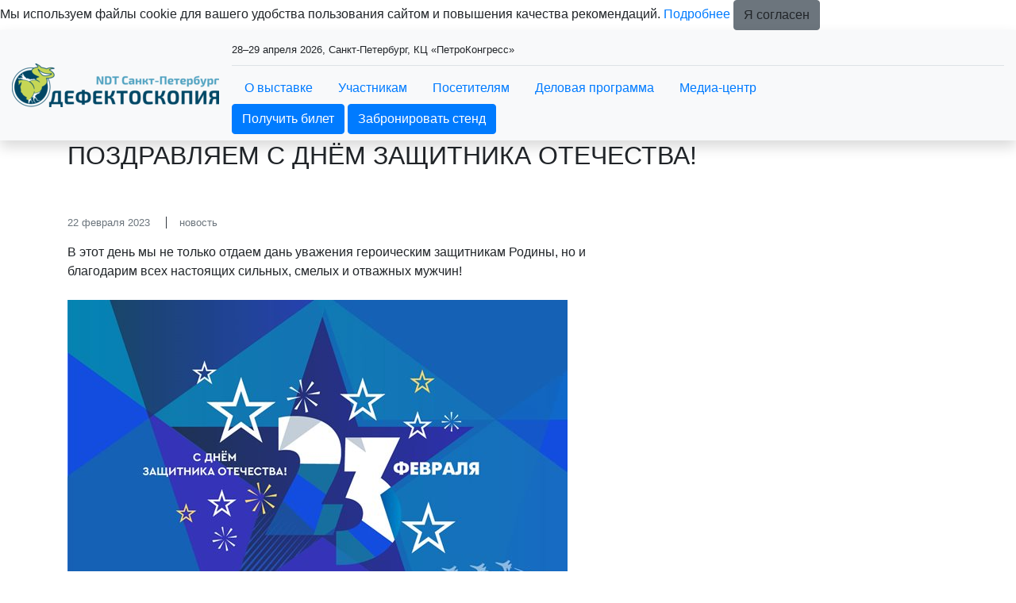

--- FILE ---
content_type: text/html; charset=utf-8
request_url: https://www.ndt-defectoscopy.ru/ru-RU/press/news/6293.aspx
body_size: 16370
content:
<!DOCTYPE HTML>
<html xmlns="http://www.w3.org/1999/xhtml" >
<head id="head"><title>
	Defectoscopy / NDT St. Petersburg - Новости
</title><meta name="description" content="Новости выставки Дефектоскопия / NDT. Санкт-Петербург" /> 
<meta charset="UTF-8" /> 
<meta name="keywords" content="нк оборудование, неразрушающий контроль, оборудование неразрушающего контроля, промышленный неразрушающий контроль" /> 
<link href="/CMSPages/GetResource.ashx?stylesheetname=reset" type="text/css" rel="stylesheet"/> 
<meta http-equiv="X-UA-Compatible" content="IE=edge" />
<meta name="viewport" content="width=device-width, initial-scale=1, shrink-to-fit=no">
<link rel="icon" href="/images/design/favicon.ico" type="image/x-icon" />

<meta property="og:type" content="website">
<meta property="og:title" content="Дефектоскопия NDT">
<meta property="og:description" content="Приборы и оборудование для промышленного неразрушающего контроля">
<meta property="og:image" content="https://www.ndt-defectoscopy.ru/ru-RU/images/design/exhibition-logotype.aspx">
<meta property="og:url" content="https://www.ndt-defectoscopy.ru/ru-RU/">

<!-- CSS styles -->
<link href="/CMSScripts/Custom/libs/old/bootstrap.min.css" rel="stylesheet" type="text/css">
<link href="/CMSScripts/Custom/libs/old/owl.carousel.min.css" rel="stylesheet" type="text/css">
<link href="/CMSScripts/Custom/libs/old/owl.theme.default.min.css" rel="stylesheet" type="text/css">
<link href="/CMSScripts/Custom/libs/old/photoswipe.min.css" rel="stylesheet" type="text/css"> 
<link href="/CMSScripts/Custom/libs/old/default-skin.min.css" rel="stylesheet" type="text/css"> 
<link href="/CMSPages/GetResource.ashx?stylesheetname=lt_style&v=1768383480" rel="stylesheet" type="text/css" />

<!-- JS files -->
<script src="/CMSScripts/Custom/libs/old/jquery.min.js" type="text/javascript"></script>

<!-- JS Files for Svg Area -->
<script src="/Scripts/svg-pan-zoom.js"></script>

<!-- Yandex.Metrika counter --> <script type="text/javascript" > (function(m,e,t,r,i,k,a){m[i]=m[i]||function(){(m[i].a=m[i].a||[]).push(arguments)}; m[i].l=1*new Date(); for (var j = 0; j < document.scripts.length; j++) {if (document.scripts[j].src === r) { return; }} k=e.createElement(t),a=e.getElementsByTagName(t)[0],k.async=1,k.src=r,a.parentNode.insertBefore(k,a)}) (window, document, "script", "https://mc.yandex.ru/metrika/tag.js", "ym"); ym(28088115, "init", { clickmap:true, trackLinks:true, accurateTrackBounce:true, webvisor:true, trackHash:true }); </script> <noscript><div><img src="https://mc.yandex.ru/watch/28088115" style="position:absolute; left:-9999px;" alt="" /></div></noscript> <!-- /Yandex.Metrika counter -->

<!-- Yandex.Metrika ClientID catcher -->
<script>
window.addEventListener('b24:form:init', (event) => {
  let form = event.detail.object;
  let yaCID;
  ym(28088115, 'getClientID', function (clientID) {
    yaCID = clientID;
  });
  form.setProperty("clientID", yaCID);
});
</script>
<!-- /Yandex.Metrika ClientID catcher -->

<!-- VK Pixel Code -->
<script type="text/javascript">!function(){var t=document.createElement("script");t.type="text/javascript",t.async=!0,t.src="https://vk.com/js/api/openapi.js?169",t.onload=function(){VK.Retargeting.Init("VK-RTRG-1019034-cHN0J"),VK.Retargeting.Hit()},document.head.appendChild(t)}();</script><noscript><img src="https://vk.com/rtrg?p=VK-RTRG-1019034-cHN0J" style="position:fixed; left:-999px;" alt=""/></noscript>
<!-- End VK Pixel Code -->

<style>
  .language.text-muted {display:none;}
</style> 
</head>
<body class="LTR Safari Chrome Safari131 Chrome131 RURU ContentBody" >
    <form method="post" action="/ru-RU/press/news/6293.aspx" id="form">
<div class="aspNetHidden">
<input type="hidden" name="manScript_HiddenField" id="manScript_HiddenField" value="" />
<input type="hidden" name="__EVENTTARGET" id="__EVENTTARGET" value="" />
<input type="hidden" name="__EVENTARGUMENT" id="__EVENTARGUMENT" value="" />

</div>

<script type="text/javascript">
//<![CDATA[
var theForm = document.forms['form'];
if (!theForm) {
    theForm = document.form;
}
function __doPostBack(eventTarget, eventArgument) {
    if (!theForm.onsubmit || (theForm.onsubmit() != false)) {
        theForm.__EVENTTARGET.value = eventTarget;
        theForm.__EVENTARGUMENT.value = eventArgument;
        theForm.submit();
    }
}
//]]>
</script>


<script src="/WebResource.axd?d=g23q22j9rXJ5QSzu1Ix_W5-PkvslQ_rLc6sDWp9F6W3wvbUly-wJiO_sI9m07SxUX72Ar6neY9WXCfoCj1ZwQypP6W01&amp;t=638286173964787378" type="text/javascript"></script>

<input type="hidden" name="lng" id="lng" value="ru-RU" />
<script type="text/javascript">
	//<![CDATA[

function PM_Postback(param) { if (window.top.HideScreenLockWarningAndSync) { window.top.HideScreenLockWarningAndSync(1080); }__doPostBack('m',param); }
function PM_Callback(param, callback, ctx) { if (window.top.HideScreenLockWarningAndSync) { window.top.HideScreenLockWarningAndSync(1080); }WebForm_DoCallback('m',param,callback,ctx,null,true); }
//]]>
</script>
<script src="/ScriptResource.axd?d=t15fpSkhHnkIRcapLpZl-DJ0z60RsP46F6hIZwGmR_OQrMjlz3Zpjh-h69tsrkVbDgTilY3IK16KCw-CxxRL2abWAenqHzekBeCTfgwebHkCQ2CvrF7xhHu9y-60EoQXSyldFA2&amp;t=3a1336b1" type="text/javascript"></script>
<script src="/ScriptResource.axd?d=ke0TvqpAKXqgJTTueoFULNfY2pERjxBagmfEaaYcCv8wT7BJDWkm6iQrRExOMNhXwKrH5xYa157rQxLsxfRg1yLmZCWs1l8HaqW5TuwfNQv48cDiLXuo_BLjvRFiPgDd9wh_-w2&amp;t=3a1336b1" type="text/javascript"></script>
<div class="aspNetHidden">

	<input type="hidden" name="__VIEWSTATEGENERATOR" id="__VIEWSTATEGENERATOR" value="A5343185" />
	<input type="hidden" name="__SCROLLPOSITIONX" id="__SCROLLPOSITIONX" value="0" />
	<input type="hidden" name="__SCROLLPOSITIONY" id="__SCROLLPOSITIONY" value="0" />
</div>
    <script type="text/javascript">
//<![CDATA[
Sys.WebForms.PageRequestManager._initialize('manScript', 'form', ['tctxM',''], [], [], 90, '');
//]]>
</script>
<div id="CMSHeaderDiv">
	<!-- -->
</div>
    <div id="ctxM">

</div>
    
<div class="main-wrapper">  
  <nav class="bg-light sticky-top shadow">
	<div class="container-fluid d-flex py-2 align-items-center">      
      <div class="mr-3 mr-auto">
        <a class="navbar-brand" href="/">
		  <img src="/images/design/exhibition-logotype.aspx" alt="logo" />
	    </a>
      </div>
      <div class="w-100 d-none d-sm-block">
        <div class="border-1 border-bottom pb-2 pt-1 mb-2 short-info">
          <div class="row"><div class="col-sm-8"><small>28–29 апреля 2026, Санкт-Петербург, КЦ «ПетроКонгресс»



</small></div><div class="col-sm-4 text-right">
      <small>
      <div class="language text-muted">
      <a href="/en-GB/press/news/6293.aspx">English</a> Русский
</div>
      </small>
      </div></div>
        </div>
        <div class="nav-menu-line">
          
<ul class="nav d-inline-flex">
  <li class="nav-item dropdown"><a class="nav-link" href="#" data-toggle="dropdown" aria-haspopup="true" aria-expanded="false">О выставке</a><div class="dropdown-menu"><a class="dropdown-item" href="/ru-RU/about/exhibition.aspx" >Выставка Дефектоскопия / NDT Санкт-Петербург</a>
<a class="dropdown-item" href="/ru-RU/about/sections.aspx" >Разделы выставки</a>
<a class="dropdown-item" href="/ru-RU/about/venue.aspx" >Место и время проведения</a>
<a class="dropdown-item" href="/ru-RU/about/exhibitor-list.aspx" >Список участников 2025</a>
<a class="dropdown-item" href="/ru-RU/about/products.aspx" >Каталог продукции 2025</a>

<a class="dropdown-item" href="/ru-RU/about/putevoditel.aspx" >Официальный путеводитель по выставке</a>
<a class="dropdown-item" href="/ru-RU/about/travel.aspx" >Гостиницы и визовая поддержка</a>
<a class="dropdown-item" href="/ru-RU/about/organizer.aspx" >Организатор</a>
<a class="dropdown-item" href="/ru-RU/about/contacts.aspx" >Контакты</a>
<a class="dropdown-item" href="/ru-RU/about/support.aspx" >Поддержка и партнёры</a>
</div></li>
<li class="nav-item dropdown"><a class="nav-link" href="#" data-toggle="dropdown" aria-haspopup="true" aria-expanded="false">Участникам</a><div class="dropdown-menu"><a class="dropdown-item" href="/ru-RU/exhibitors/book.aspx" >Забронировать стенд</a>
<a class="dropdown-item" href="/ru-RU/exhibitors/benefits.aspx" >Преимущества участия</a>
<a class="dropdown-item" href="/ru-RU/exhibitors/how-to-attract-more-customers-to-the-stand.aspx" >Как привлечь больше клиентов на свой стенд?</a>
<a class="dropdown-item" href="/ru-RU/exhibitors/travel-(2).aspx" >Отзывы участников</a>
<a class="dropdown-item" href="/ru-RU/exhibitors/Sponsorship_2025.aspx" >Спонсорские возможности</a></div></li>
<li class="nav-item dropdown"><a class="nav-link" href="#" data-toggle="dropdown" aria-haspopup="true" aria-expanded="false">Посетителям</a><div class="dropdown-menu"><a class="dropdown-item" href="/ru-RU/visitors/e-ticket.aspx" >Получите электронный билет</a>
<a class="dropdown-item" href="/ru-RU/visitors/getinvitation.aspx" >Заявка на официальное письмо-приглашение</a>
<a class="dropdown-item" href="/ru-RU/visitors/benefits.aspx" >Преимущества посещения</a>


<a class="dropdown-item" href="/ru-RU/visitors/welcome.aspx" >Посетите Санкт-Петербург весной!</a>
<a class="dropdown-item" href="/ru-RU/visitors/visit-rules.aspx" >Правила посещения</a>

<a class="dropdown-item" href="/ru-RU/visitors/details.aspx" >Реквизиты компании</a></div></li>
<li class="nav-item dropdown"><a class="nav-link" href="#" data-toggle="dropdown" aria-haspopup="true" aria-expanded="false">Деловая программа</a><div class="dropdown-menu">
<a class="dropdown-item" href="/ru-RU/business-programme/conference.aspx" >Практическая конференция по вопросам НК</a>
<a class="dropdown-item" href="/ru-RU/business-programme/conferencenk.aspx" >Заявка на участие в конференции</a></div></li>
<li class="nav-item dropdown"><a class="nav-link" href="#" data-toggle="dropdown" aria-haspopup="true" aria-expanded="false">Медиа-центр</a><div class="dropdown-menu"><a class="dropdown-item" href="/ru-RU/press/news.aspx" >Новости</a>
<a class="dropdown-item" href="/ru-RU/press/photo-video.aspx" >Фотогалерея</a>
<a class="dropdown-item" href="/ru-RU/press/Пресс-релиз-2026.aspx" >Пресс-релиз 2026</a>
<a class="dropdown-item" href="/ru-RU/press/Пост-релиз-2025.aspx" >Пост-релиз 2025</a>
<a class="dropdown-item" href="/ru-RU/press/accreditation.aspx" >Аккредитация журналистов</a></div></li>
<li class="nav-item dropdown"></li>
<li class="nav-item dropdown"></li>
<li class="nav-item dropdown">  </li>
</ul>
<div class="nav-btn">
<a href="https://www.ndt-defectoscopy.ru/ru-RU/visitors/e-ticket.aspx" class="btn btn-primary">Получить билет</a>&nbsp;<a href="https://ndt-defectoscopy.ru/exhibitors/book.aspx" class="btn btn-primary">Забронировать стенд</a>
</div>
        </div>
      </div>
      
      <div class="d-sm-none my-auto px-2 d-flex">
        <div id="mobileLanguageSelection"><a href="/en-GB/press/news/6293.aspx">English</a>
</div>
        <div id="menuToggle">
          <input type="checkbox" />
          <span></span>
          <span></span>
          <span></span>
          
	<ul id="menuElem">
		<li class="sub hide" style=""><a href="https://www.ndt-defectoscopy.ru/ru-RU/about/sections.aspx" style="" >О выставке</a>
		<ul>
			<li><a href="/ru-RU/about/exhibition.aspx" >Выставка Дефектоскопия / NDT Санкт-Петербург</a></li>
			<li style=""><a href="/ru-RU/about/sections.aspx" style="" >Разделы выставки</a></li>
			<li><a href="/ru-RU/about/venue.aspx" >Место и время проведения</a></li>
			<li style=""><a href="/ru-RU/about/exhibitor-list.aspx" style="" >Список участников 2025</a></li>
			<li style=""><a href="/ru-RU/about/products.aspx" style="" >Каталог продукции 2025</a></li>
			<li style=""><a href="https://ndt-defectoscopy.ru/Documents/%d0%94%d0%b5%d1%84%d0%b5%d0%ba%d1%82%d0%be%d1%81%d0%ba%d0%be%d0%bf%d0%b8%d1%8f-2025_putevoditel.aspx" style="" >Официальный путеводитель по выставке</a></li>
			<li style=""><a href="/ru-RU/about/travel.aspx" style="" >Гостиницы и визовая поддержка</a></li>
			<li style=""><a href="/ru-RU/about/organizer.aspx" style="" >Организатор</a></li>
			<li style=""><a href="/ru-RU/about/contacts.aspx" style="" >Контакты</a></li>
			<li style=""><a href="/ru-RU/about/support/information.aspx" style="" >Поддержка и партнёры</a></li>
		</ul>
		</li>
		<li class="sub hide" style=""><a href="https://www.ndt-defectoscopy.ru/ru-RU/exhibitors/book.aspx" style="" >Участникам</a>
		<ul>
			<li style=""><a href="/ru-RU/exhibitors/book.aspx" style="" >Забронировать стенд</a></li>
			<li style=""><a href="/ru-RU/exhibitors/benefits.aspx" style="" >Преимущества участия</a></li>
			<li><a href="/ru-RU/exhibitors/how-to-attract-more-customers-to-the-stand.aspx" >Как привлечь больше клиентов на свой стенд?</a></li>
			<li style=""><a href="/ru-RU/exhibitors/travel-(2).aspx" style="" >Отзывы участников</a></li>
			<li style=""><a href="https://ndt-defectoscopy.ru/Documents/Def_sponsorship_2026.aspx" style="" >Спонсорские возможности</a></li>
		</ul>
		</li>
		<li class="sub hide" style=""><a href="https://www.ndt-defectoscopy.ru/ru-RU/visitors/e-ticket.aspx" style="" >Посетителям</a>
		<ul>
			<li style=""><a href="/ru-RU/visitors/e-ticket.aspx" style="" >Получите электронный билет</a></li>
			<li><a href="/ru-RU/visitors/getinvitation.aspx" >Заявка на официальное письмо-приглашение</a></li>
			<li style=""><a href="/ru-RU/visitors/benefits.aspx" style="" >Преимущества посещения</a></li>
			<li><a href="/ru-RU/visitors/welcome.aspx" >Посетите Санкт-Петербург весной!</a></li>
			<li><a href="/ru-RU/visitors/visit-rules.aspx" >Правила посещения</a></li>
			<li><a href="/ru-RU/visitors/details.aspx" >Реквизиты компании</a></li>
		</ul>
		</li>
		<li class="sub hide" style=""><a href="/ru-RU/business-programme.aspx" style="" >Деловая программа</a>
		<ul>
			<li style=""><a href="/ru-RU/business-programme/conference.aspx" style="" >Практическая конференция по вопросам НК</a></li>
			<li><a href="/ru-RU/business-programme/conferencenk.aspx" >Заявка на участие в конференции</a></li>
		</ul>
		</li>
		<li class="sub active" style=""><a href="/press/news.aspx" style="" >Медиа-центр</a>
		<ul>
			<li class="active" style=""><a href="/ru-RU/press/news.aspx" style="" >Новости</a></li>
			<li style=""><a href="/ru-RU/press/photo-video.aspx" style="" >Фотогалерея</a></li>
			<li style=""><a href="https://www.ndt-defectoscopy.ru/ru-RU/Documents/%d0%9f%d1%80%d0%b5%d1%81%d1%81-%d1%80%d0%b5%d0%bb%d0%b8%d0%b7-%d0%94%d0%b5%d1%84%d0%b5%d0%ba%d1%82%d0%be%d1%81%d0%ba%d0%be%d0%bf%d0%b8%d1%8f-2026.aspx" style="" >Пресс-релиз 2026</a></li>
			<li style=""><a href="https://www.ndt-defectoscopy.ru/ru-RU/Documents/%d0%9f%d0%be%d1%81%d1%82-%d1%80%d0%b5%d0%bb%d0%b8%d0%b7-%d0%94%d0%b5%d1%84%d0%b5%d0%ba%d1%82%d0%be%d1%81%d0%ba%d0%be%d0%bf%d0%b8%d1%8f-2025.aspx" style="" >Пост-релиз 2025</a></li>
			<li style=""><a href="/ru-RU/press/accreditation.aspx" style="" >Аккредитация журналистов</a></li>
		</ul>
		</li>
	</ul>


        </div>
      </div>      
      
	</div>
  </nav>  
  
  <!-- Navigation close -->
  
  
  
  <div class="page-title"><div class="container"><h1 class="h2 text-uppercase">Поздравляем с Днём защитника Отечества!</h1></div></div>
<section class="py-5">
  <div class="container">
    <div class="row"><div id="news" class="col-sm-8">
<article class="mb-4">
  <small class="text-muted d-block mb-3">
    <time class="mr-3">22 февраля 2023</time>
    <span class="border-left border-dark border-1 pl-3">новость</span>
  </small>
  <p class="mb-4">В этот день мы не только отдаем дань уважения героическим защитникам Родины,
но и благодарим всех настоящих сильных, смелых и отважных мужчин!</p>
  <div class="mb-4"><img src="/getattachment/f60b0e05-7d94-4712-bb47-31681684c7c4/6293.aspx" alt="Поздравляем с Днём защитника Отечества!" class="img-fluid"></div>
  Желаем успехов в работе, благополучия, счастья и крепкого здоровья!
</article>
  <div class="news-back"><a href="../news.aspx">&larr; к списку новостей</a></div>
</div>    </div>
  </div>
</section>
  <section class="bg-dark text-white py-4" id="subscribe-form">
  <div class="container">
    <div class="row">
      <div class="col-sm-4">
        <div class="text-uppercase mb-sm-0 mb-3">
          Присоединяйтесь к нашему списку подписчиков, чтобы получать последние новости выставки и специальные предложения.
        </div>
      </div>
      <div class="col-sm-8 my-auto">
        <div class="row mx-sm-n1">
          <div class="col-sm-8 px-sm-1 mb-2 mb-sm-0">
            <input name="site" type="hidden" value="ndt-defectoscopy.ru">
            <input type="email" name="email" class="form-control" placeholder="Email">
          </div>
          <div class="col-sm-4 px-sm-1">
            <button type="button" class="btn btn-primary" id="submit-subscribe-form">Подписаться</button>
          </div>
        </div>
        <div class="row mx-sm-n1">
          <div class="col-sm-12 px-sm-1 mb-2 mb-sm-0">
            <div class="subscribe-form_agreement">
              <input name="subscribe_agreement" type="checkbox" value="subscribe_agreement" id="subscribe_agreement">
              <label class="form-check-label" for="subscribe_agreement">Согласен на <a href="/policy/Согласие-на-обработку-персональных-данных-МВК.aspx" target="_blank">обработку персональных данных</a> в соответствии с <a href="/policy/Политика-обработки-персональных-данных-МВК.aspx" target="_blank">Политикой обработки персональных данных</a> *</label>
            </div>
            <div class="subscribe-form_agreement">
              <input name="subscribe_ad" type="checkbox" value="subscribe_ad" id="subscribe_ad">
              <label class="form-check-label" for="subscribe_ad">Согласен на <a href="/policy/Согласие-на-получение-рекламы-МВК.aspx" target="_blank">получение уведомлений и рекламных сообщений</a> о выставках компании MVK *</label>
            </div>
          </div>
        </div>
      </div>
    </div>        
  </div>
</section><script>
  $(document).on('click', '#submit-subscribe-form', function(e) {
    e.preventDefault();
    
    var agreement = $("#subscribe-form input[name=subscribe_agreement]");
    var agreementChecked = agreement.is(":checked");    
    var agreementAd = $("#subscribe-form input[name=subscribe_ad]");
    var agreementCheckedAd = agreementAd.is(":checked");
    if (!agreementChecked || !agreementCheckedAd) {
      alert('Пожалуйста, подтвердите оба согласия.');
      return false;
    }
    
    var $email = $('#subscribe-form input[type="email"]');
    var re = /[A-Z0-9._%+-]+@[A-Z0-9.-]+\.[A-Z]{2,4}/igm;
  
    if ($email.val() == '' || !re.test($email.val())) {
      alert('Пожалуйста, введите действительный e-mail.');
      return false;
    }
    
    $("#submit-subscribe-form").attr("disabled", true).html("...");
    var data = $('#subscribe-form :input').serialize();
    
    $.ajax({
      type: "GET",
      url: "https://api.mvk.ru/v1/subscribe",
      data : data,
      //dataType: "jsonp",
      success: function (msg) {
        if(msg.status == 'success') {
          $('#subscribe-form .container').html('Спасибо, данные приняты. На указанный вами e-mail выслано письмо, содержащее ссылку для подтверждения вашего e-mail.');
        } else {
          $('#subscribe-form .container').html('Ошибка отправки данных. Попробуйте позднее.');
        }
      },
      error: function(jqXHR, exception) {
        console.log(exception);
      }
    });
  });
</script>
  <footer class="bg-dark text-white py-5">  <div class="container"><div class="nav d-none d-sm-block">
	<ul id="menuElem">
		<li class="sub hide" style=""><a href="https://www.ndt-defectoscopy.ru/ru-RU/about/sections.aspx" style="" >О выставке</a>
		<ul>
			<li><a href="/ru-RU/about/exhibition.aspx" >Выставка Дефектоскопия / NDT Санкт-Петербург</a></li>
			<li style=""><a href="/ru-RU/about/sections.aspx" style="" >Разделы выставки</a></li>
			<li><a href="/ru-RU/about/venue.aspx" >Место и время проведения</a></li>
			<li style=""><a href="/ru-RU/about/exhibitor-list.aspx" style="" >Список участников 2025</a></li>
			<li style=""><a href="/ru-RU/about/products.aspx" style="" >Каталог продукции 2025</a></li>
			<li style=""><a href="https://ndt-defectoscopy.ru/Documents/%d0%94%d0%b5%d1%84%d0%b5%d0%ba%d1%82%d0%be%d1%81%d0%ba%d0%be%d0%bf%d0%b8%d1%8f-2025_putevoditel.aspx" style="" >Официальный путеводитель по выставке</a></li>
			<li style=""><a href="/ru-RU/about/travel.aspx" style="" >Гостиницы и визовая поддержка</a></li>
			<li style=""><a href="/ru-RU/about/organizer.aspx" style="" >Организатор</a></li>
			<li style=""><a href="/ru-RU/about/contacts.aspx" style="" >Контакты</a></li>
			<li style=""><a href="/ru-RU/about/support/information.aspx" style="" >Поддержка и партнёры</a></li>
		</ul>
		</li>
		<li class="sub hide" style=""><a href="https://www.ndt-defectoscopy.ru/ru-RU/exhibitors/book.aspx" style="" >Участникам</a>
		<ul>
			<li style=""><a href="/ru-RU/exhibitors/book.aspx" style="" >Забронировать стенд</a></li>
			<li style=""><a href="/ru-RU/exhibitors/benefits.aspx" style="" >Преимущества участия</a></li>
			<li><a href="/ru-RU/exhibitors/how-to-attract-more-customers-to-the-stand.aspx" >Как привлечь больше клиентов на свой стенд?</a></li>
			<li style=""><a href="/ru-RU/exhibitors/travel-(2).aspx" style="" >Отзывы участников</a></li>
			<li style=""><a href="https://ndt-defectoscopy.ru/Documents/Def_sponsorship_2026.aspx" style="" >Спонсорские возможности</a></li>
		</ul>
		</li>
		<li class="sub hide" style=""><a href="https://www.ndt-defectoscopy.ru/ru-RU/visitors/e-ticket.aspx" style="" >Посетителям</a>
		<ul>
			<li style=""><a href="/ru-RU/visitors/e-ticket.aspx" style="" >Получите электронный билет</a></li>
			<li><a href="/ru-RU/visitors/getinvitation.aspx" >Заявка на официальное письмо-приглашение</a></li>
			<li style=""><a href="/ru-RU/visitors/benefits.aspx" style="" >Преимущества посещения</a></li>
			<li><a href="/ru-RU/visitors/welcome.aspx" >Посетите Санкт-Петербург весной!</a></li>
			<li><a href="/ru-RU/visitors/visit-rules.aspx" >Правила посещения</a></li>
			<li><a href="/ru-RU/visitors/details.aspx" >Реквизиты компании</a></li>
		</ul>
		</li>
		<li class="sub hide" style=""><a href="/ru-RU/business-programme.aspx" style="" >Деловая программа</a>
		<ul>
			<li style=""><a href="/ru-RU/business-programme/conference.aspx" style="" >Практическая конференция по вопросам НК</a></li>
			<li><a href="/ru-RU/business-programme/conferencenk.aspx" >Заявка на участие в конференции</a></li>
		</ul>
		</li>
		<li class="sub active" style=""><a href="/press/news.aspx" style="" >Медиа-центр</a>
		<ul>
			<li class="active" style=""><a href="/ru-RU/press/news.aspx" style="" >Новости</a></li>
			<li style=""><a href="/ru-RU/press/photo-video.aspx" style="" >Фотогалерея</a></li>
			<li style=""><a href="https://www.ndt-defectoscopy.ru/ru-RU/Documents/%d0%9f%d1%80%d0%b5%d1%81%d1%81-%d1%80%d0%b5%d0%bb%d0%b8%d0%b7-%d0%94%d0%b5%d1%84%d0%b5%d0%ba%d1%82%d0%be%d1%81%d0%ba%d0%be%d0%bf%d0%b8%d1%8f-2026.aspx" style="" >Пресс-релиз 2026</a></li>
			<li style=""><a href="https://www.ndt-defectoscopy.ru/ru-RU/Documents/%d0%9f%d0%be%d1%81%d1%82-%d1%80%d0%b5%d0%bb%d0%b8%d0%b7-%d0%94%d0%b5%d1%84%d0%b5%d0%ba%d1%82%d0%be%d1%81%d0%ba%d0%be%d0%bf%d0%b8%d1%8f-2025.aspx" style="" >Пост-релиз 2025</a></li>
			<li style=""><a href="/ru-RU/press/accreditation.aspx" style="" >Аккредитация журналистов</a></li>
		</ul>
		</li>
	</ul>

</div><hr class="d-none d-sm-block" /><div class="row text-center">
  <div class="col-12 col-sm-6 mb-3 mb-sm-0 text-sm-left d-none d-sm-block">
    <img src="/images/design/logo_footer.aspx" alt="logo" class="logo" />
  </div>
  <div class="col-12 col-sm-6 text-sm-right my-auto">     

  </div>
</div>          </div></footer>
  

  <!--popup -->
  <div class="frame">
      <div class="shadow"></div>
  </div>

</div><!-- main-wrapper end -->

<!-- 
<script src="https://cdnjs.cloudflare.com/ajax/libs/smoothscroll/1.4.10/SmoothScroll.min.js"></script>
<script src="https://cdnjs.cloudflare.com/ajax/libs/popper.js/1.14.7/umd/popper.min.js" integrity="sha384-UO2eT0CpHqdSJQ6hJty5KVphtPhzWj9WO1clHTMGa3JDZwrnQq4sF86dIHNDz0W1" crossorigin="anonymous"></script>
<script src="https://stackpath.bootstrapcdn.com/bootstrap/4.3.1/js/bootstrap.min.js" integrity="sha384-JjSmVgyd0p3pXB1rRibZUAYoIIy6OrQ6VrjIEaFf/nJGzIxFDsf4x0xIM+B07jRM" crossorigin="anonymous"></script>
<script src="https://cdnjs.cloudflare.com/ajax/libs/OwlCarousel2/2.3.4/owl.carousel.min.js"></script>
<script type="text/javascript" src="https://cdnjs.cloudflare.com/ajax/libs/photoswipe/4.1.3/photoswipe.min.js"></script>
<script type="text/javascript" src="https://cdnjs.cloudflare.com/ajax/libs/photoswipe/4.1.3/photoswipe-ui-default.min.js"></script>

<script src="/CMSScripts/Custom/libs/old/SmoothScroll.min.js" type="text/javascript"></script>
-->
<script src="/CMSScripts/Custom/libs/old/popper.min.js" type="text/javascript"></script>
<script src="/CMSScripts/Custom/libs/old/bootstrap.min.js" type="text/javascript"></script>
<script src="/CMSScripts/Custom/libs/old/owl.carousel.min.js" type="text/javascript"></script>
<script src="/CMSScripts/Custom/libs/old/photoswipe.min.js" type="text/javascript"></script>
<script src="/CMSScripts/Custom/libs/old/photoswipe-ui-default.min.js" type="text/javascript"></script>

<script type="text/javascript" src="/CMSScripts/Custom/lazysizes.min.js"></script>
<script type="text/javascript" src="/CMSScripts/Custom/lt-script.js?v=1761734261"></script>
<script type="text/javascript" src="/CMSScripts/Custom/lt-landing-script.js?v=1753443778"></script>
<!--<script type="text/javascript" src="https://www.google.com/recaptcha/api.js"></script>-->
    
    

<script type="text/javascript">
//<![CDATA[
(function() {var fn = function() {$get("manScript_HiddenField").value = '';Sys.Application.remove_init(fn);};Sys.Application.add_init(fn);})();//]]>
</script>

<script type="text/javascript">
	//<![CDATA[
if (typeof(Sys.Browser.WebKit) == 'undefined') {
    Sys.Browser.WebKit = {};
}
if (navigator.userAgent.indexOf('WebKit/') > -1) {
    Sys.Browser.agent = Sys.Browser.WebKit;
    Sys.Browser.version = parseFloat(navigator.userAgent.match(/WebKit\/(\d+(\.\d+)?)/)[1]);
    Sys.Browser.name = 'WebKit';
}
//]]>
</script>
<script type="text/javascript">
//<![CDATA[

var callBackFrameUrl='/WebResource.axd?d=WtdAVImnimdZV-qj8U3uchXAwf_pmk7BVKScHjyUOJ7QpttopKjNoWXA3S692QaFzURzuAZs_38M_uBUbLsJcHcrmPQ1&t=638286173964787378';
WebForm_InitCallback();
theForm.oldSubmit = theForm.submit;
theForm.submit = WebForm_SaveScrollPositionSubmit;

theForm.oldOnSubmit = theForm.onsubmit;
theForm.onsubmit = WebForm_SaveScrollPositionOnSubmit;
//]]>
</script>
  <input type="hidden" name="__VIEWSTATE" id="__VIEWSTATE" value="/[base64]/[base64]/RgNC10LTRgdGC0LDQstGM0YLQtSDRgdCy0L7RjiDQv9GA0L7QtNGD0LrRhtC40Y4g0YjQuNGA0L7QutC+0Lkg0L/[base64]/[base64]/[base64]/QvNGL0LUg0L/QtdGA0LXQs9C+0LLQvtGA0Ysg0YEg0LvQuNGG0LDQvNC4LCDQstC70LjRj9GO0YnQuNC80Lgg0L3QsCDQv9GA0LjQvdGP0YLQuNC1INGA0LXRiNC10L3QuNC5INC+INC30LDQutGD0L/QutCw0YUg0LIg0LLQtdC00YPRidC40YUg0L/RgNC+0LzRi9GI0LvQtdC90L3Ri9GFINC60L7QvNC/0LDQvdC40Y/RhTsNPGJyIC8+PGI+4pyTPC9iPiDQntGG0LXQvdC40YLQtSDQutC+0L3QutGD0YDQtdC90YLQvtGB0L/[base64]/QuNGPIC8gTkRUINCh0LDQvdC60YIt0J/[base64]/[base64]/0LXRh9C10L3QuNGPINGC0YDQtdCx0L7QstCw0L3QuNC5INC60LDRh9C10YHRgtCy0LAg0L3QsCDRgNCw0LfQvdGL0YUg0Y3RgtCw0L/QsNGFINC/0YDQvtC40LfQstC+0LTRgdGC0LLQtdC90L3QvtCz0L4g0L/RgNC+0YbQtdGB0YHQsDsNPGJyIC8+4pyTINCd0LDQudGC0Lgg0L3QvtCy0YvRhSDQv9C+0YHRgtCw0LLRidC40LrQvtCyINC4INC/0L7Qu9GD0YfQuNGC0Ywg0L/[base64]/[base64]/RgNC40LHQvtGA0L7QsiDQuCDRgdC40YHRgtC10Lwg0L/QviDQktCw0YjQuNC8INC40L3QtNC40LLQuNC00YPQsNC70YzQvdGL0Lwg0YLRgNC10LHQvtCy0LDQvdC40Y/QvDsNPGJyIC8+4pyTINCf0L7Qu9GD0YfQuNGC0Ywg0LDQutGC0YPQsNC70YzQvdGD0Y4g0L/RgNCw0LrRgtC40YfQtdGB0LrRg9GOINC40L3RhNC+0YDQvNCw0YbQuNGOLCDQvdC10L7QsdGF0L7QtNC40LzRg9GOINC00LvRjyDRgNC10YjQtdC90LjRjyDQv9GA0L7RhNC10YHRgdC40L7QvdCw0LvRjNC90YvRhSDQt9Cw0LTQsNGHLg08YnIgLz4NPGJyIC8+0J/QvtC70YPRh9C40YLQtSDQsdC10YHQv9C70LDRgtC90YvQuSDQsdC40LvQtdGCINC90LAg0LLRi9GB0YLQsNCy0LrRgyDQv9C+INC/0YDQvtC80L7QutC+0LTRgyBORVdTMjY8L2Rpdj4AowE8YSBjbGFzcz0iYnRuIGJ0bi1vdXRsaW5lLWxpZ2h0IiBocmVmPSJodHRwczovL3d3dy5uZHQtZGVmZWN0b3Njb3B5LnJ1L3J1LVJVL3Zpc2l0b3JzL2UtdGlja2V0LmFzcHg/[base64]/0LjRjyAvIE5EVCDQodCw0L3QutGCLdCf0LXRgtC10YDQsdGD0YDQszwvYj4g4oCUINGB0L/QtdGG0LjQsNC70LjQt9C40YDQvtCy0LDQvdC90LDRjyDQstGL0YHRgtCw0LLQutCwINC/[base64]/[base64]/QtdGCINGB0L/[base64]/[base64]/[base64]/QvNC4LCDQutC+0YLQvtGA0YvQtSDQsdGD0LTRg9GCINGB0L/QvtGB0L7QsdGB0YLQstC+0LLQsNGC0Ywg0LzQvtC00LXRgNC90LjQt9Cw0YbQuNC4LCDRgdC90LjQttC10L3QuNGOINCw0LLQsNGA0LjQudC90L7RgdGC0Lgg0Lgg0L/QvtCy0YvRiNC10L3QuNGOINGN0YTRhNC10LrRgtC40LLQvdC+0YHRgtC4INGA0LDQsdC+0YLRiyDQv9GA0LXQtNC/[base64]" />
    <script type="text/javascript"> 
      //<![CDATA[
      if (window.WebForm_InitCallback) { 
        __theFormPostData = '';
        __theFormPostCollection = new Array();
        window.WebForm_InitCallback(); 
      }
      //]]>
    </script>
  </form>
</body>
</html>
